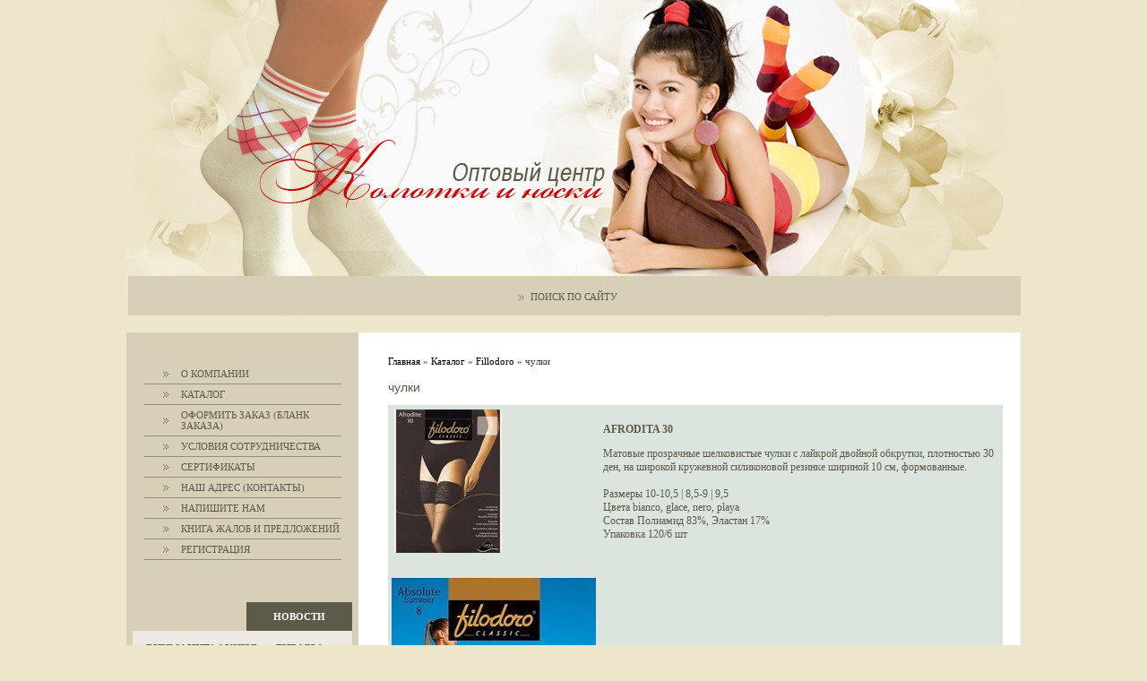

--- FILE ---
content_type: text/html; charset=utf-8
request_url: https://opt-centre.ru/chulki4
body_size: 7683
content:
<html>
<head>
<meta name="robots" content="index,follow">
<meta http-equiv="Content-Type" content="text/html; charset=UTF-8">
<meta name="yandex-verification" content="a6f522542b21a659" />
<meta name="description" content="чулки">
<meta name="keywords" content="чулки">
<meta name="yandex-verification" content="a3659f726c4f932e" />
<meta name="yandex-verification" content="a3659f726c4f932e" />
<meta name="google-site-verification" content="ZUC4EoC4x3HAUStnTu3pOLcoZ9JSwajOdnDGLR_6A0I" />

            <!-- 46b9544ffa2e5e73c3c971fe2ede35a5 -->
            <script src='/shared/s3/js/lang/ru.js'></script>
            <script src='/shared/s3/js/common.min.js'></script>
        <link rel='stylesheet' type='text/css' href='/shared/s3/css/calendar.css' /><link rel='stylesheet' type='text/css' href='/shared/highslide-4.1.13/highslide.min.css'/>
<script type='text/javascript' src='/shared/highslide-4.1.13/highslide.packed.js'></script>
<script type='text/javascript'>
hs.graphicsDir = '/shared/highslide-4.1.13/graphics/';
hs.outlineType = null;
hs.showCredits = false;
hs.lang={cssDirection:'ltr',loadingText:'Загрузка...',loadingTitle:'Кликните чтобы отменить',focusTitle:'Нажмите чтобы перенести вперёд',fullExpandTitle:'Увеличить',fullExpandText:'Полноэкранный',previousText:'Предыдущий',previousTitle:'Назад (стрелка влево)',nextText:'Далее',nextTitle:'Далее (стрелка вправо)',moveTitle:'Передвинуть',moveText:'Передвинуть',closeText:'Закрыть',closeTitle:'Закрыть (Esc)',resizeTitle:'Восстановить размер',playText:'Слайд-шоу',playTitle:'Слайд-шоу (пробел)',pauseText:'Пауза',pauseTitle:'Приостановить слайд-шоу (пробел)',number:'Изображение %1/%2',restoreTitle:'Нажмите чтобы посмотреть картинку, используйте мышь для перетаскивания. Используйте клавиши вперёд и назад'};</script>
<link rel="icon" href="/favicon.ico" type="image/x-icon">
<meta name="robots" content="all">
<title>чулки</title>
<link href="/t/v3/images/styles.css" rel="stylesheet" type="text/css">
<script type="text/javascript" src="/t/v3/images/jquery1.4.1.min.js"></script>
</head>

<body style="margin:0px; background:#eee6cb; text-align:center">

<div class="main">


<table width="100%" border="0" cellspacing="0" cellpadding="0" style="height:100%">
  <tr>
    <td height="371" valign="top" style="background:url(/t/v3/images/up_mbg.jpg) bottom left no-repeat"><table width="100%" border="0" cellspacing="0" cellpadding="0">
      <tr>
        <td valign="top"><img src="/t/v3/images/pic1.jpg" width="338" height="280"></td>
        <td valign="top"><img src="/t/v3/images/pic2.jpg" width="357" height="280"></td>
        <td valign="top"><img src="/t/v3/images/pic3.jpg" width="303" height="280"></td>
      </tr>
    </table>
      <table width="100%" border="0" cellspacing="0" cellpadding="0">
        <tr>
          <td height="91" align="center" valign="bottom"><table width="0%" border="0" cellspacing="0" cellpadding="0">
            <tr>
                            <td height="57" class="menuNormal" onClick="document.location='/search'" onMouseOver="this.className='menuOver'" onMouseOut="this.className='menuNormal'" ><a href="/search" class="c">поиск по сайту</a></td>
                          </tr>
          </table></td>
        </tr>
      </table></td>
  </tr>
  <tr>
    <td valign="top"><table width="100%" border="0" cellspacing="0" cellpadding="0" style="height:100%">
      <tr>
        <td width="259" valign="top" bgcolor="#d7cfb7"><table width="100%" border="0" cellspacing="0" cellpadding="0">
          <tr>
            <td align="center" valign="top" style="padding:35px 0 40px 0"><table width="85%" border="0" cellspacing="0" cellpadding="0">
                            <tr>
                <td class="menu"><a href="/about">О компании</a></td>
              </tr>
                            <tr>
                <td class="menu"><a href="/katalog">Каталог</a></td>
              </tr>
                            <tr>
                <td class="menu"><a href="/blank-zakaza">Оформить заказ (бланк заказа)</a></td>
              </tr>
                            <tr>
                <td class="menu"><a href="/usloviia-sotrudnichestva">Условия сотрудничества</a></td>
              </tr>
                            <tr>
                <td class="menu"><a href="/sertifikaty">СЕРТИФИКАТЫ</a></td>
              </tr>
                            <tr>
                <td class="menu"><a href="/contacts">Наш адрес (контакты)</a></td>
              </tr>
                            <tr>
                <td class="menu"><a href="/mail">Напишите нам</a></td>
              </tr>
                            <tr>
                <td class="menu"><a href="/kniga_zhalob_i_predlozheniy1">Книга жалоб и предложений</a></td>
              </tr>
                            <tr>
                <td class="menu"><a href="/users">Регистрация</a></td>
              </tr>
                          </table></td>
          </tr>
          <tr>
            <td valign="top" style="padding:7px"><table width="100%" border="0" cellspacing="0" cellpadding="0">
              <tr>
                <td height="32" align="right"><table width="0%" border="0" cellspacing="0" cellpadding="0">
                  <tr>
                    <td height="32" bgcolor="#5e5a49" class="name">НОВОСТИ</td>
                  </tr>
                </table></td>
              </tr>
              <tr>
                <td valign="top" bgcolor="#EEEAE3" class="contend"><p style="margin:3px 0;"><b>ВНИМАНИЕ! АКЦИЯ на ЯНВАРЬ!</b></p>
<p style="margin:3px 0;" align="left"><b style="background-color:#CEC9C2; color:#463D34; font:11px">04.01.2026</b></p>
<p style="margin:3px 0;">В <b>ЯНВАРЕ</b>&nbsp;месяце&nbsp;2026 года мы&nbsp;продолжаем проводить акцию с&nbsp;<strong>&laquo;глубокими&nbsp;скидками&raquo;</strong>&nbsp;по выделенному ассортименту!&nbsp;Наши покупатели получат акционные модели&nbsp;<strong>с дополнительной скидкой 20%</strong>&nbsp;в период&nbsp;с 01.01.2026 по 31.01.2026.</p>
<p style="margin:3px 0; padding:0 0 38px 0" align="left"><b><a href="/news?view=688716" class="b">подробнее...</a></b> </p>
<p style="margin:3px 0;"><b>ВНИМАНИЕ! АКЦИЯ на ДЕКАБРЬ!</b></p>
<p style="margin:3px 0;" align="left"><b style="background-color:#CEC9C2; color:#463D34; font:11px">01.12.2025</b></p>
<p style="margin:3px 0;"><p>В <b>ДЕКАБРЕ</b>&nbsp;месяце&nbsp;2025 года мы&nbsp;продолжаем проводить акцию с&nbsp;<strong>&laquo;глубокими&nbsp;скидками&raquo;</strong>&nbsp;по выделенному ассортименту!&nbsp;Наши покупатели получат акционные модели&nbsp;<strong>с дополнительной скидкой 20%</strong>&nbsp;в период&nbsp;с 01.12.2025 по 31.12.2025.</p></p>
<p style="margin:3px 0; padding:0 0 38px 0" align="left"><b><a href="/news?view=17221313" class="b">подробнее...</a></b> </p>
<p style="margin:3px 0;"><b>ВНИМАНИЕ! АКЦИЯ на НОЯБРЬ!</b></p>
<p style="margin:3px 0;" align="left"><b style="background-color:#CEC9C2; color:#463D34; font:11px">03.11.2025</b></p>
<p style="margin:3px 0;">В <b>НОЯБРЕ</b>&nbsp;месяце&nbsp;2025 года мы&nbsp;продолжаем проводить акцию с&nbsp;<strong>&laquo;глубокими&nbsp;скидками&raquo;</strong>&nbsp;по выделенному ассортименту!&nbsp;Наши покупатели получат акционные модели&nbsp;<strong>с дополнительной скидкой 20%</strong>&nbsp;в период&nbsp;с 01.11.2025 по 30.11.2025.</p>
<p style="margin:3px 0; padding:0 0 38px 0" align="left"><b><a href="/news?view=12459513" class="b">подробнее...</a></b> </p>
<p style="margin:3px 0;"><b>ВНИМАНИЕ! АКЦИЯ на ОКТЯБРЬ!</b></p>
<p style="margin:3px 0;" align="left"><b style="background-color:#CEC9C2; color:#463D34; font:11px">01.10.2025</b></p>
<p style="margin:3px 0;">В <b>ОКТЯБРЕ</b>&nbsp;месяце&nbsp;2025 года мы&nbsp;продолжаем проводить акцию с&nbsp;<strong>&laquo;глубокими&nbsp;скидками&raquo;</strong>&nbsp;по выделенному ассортименту!&nbsp;Наши покупатели получат акционные модели&nbsp;<strong>с дополнительной скидкой 20%</strong>&nbsp;в период&nbsp;с 01.10.2025 по 31.10.2025.</p>
<p style="margin:3px 0; padding:0 0 38px 0" align="left"><b><a href="/news?view=7304713" class="b">подробнее...</a></b> </p>
<p style="margin:3px 0;"><b>ВНИМАНИЕ! АКЦИЯ на СЕНТЯБРЬ!</b></p>
<p style="margin:3px 0;" align="left"><b style="background-color:#CEC9C2; color:#463D34; font:11px">01.09.2025</b></p>
<p style="margin:3px 0;">В <b>СЕНТЯБРЕ</b>&nbsp;месяце&nbsp;2025 года мы&nbsp;продолжаем проводить акцию с&nbsp;<strong>&laquo;глубокими&nbsp;скидками&raquo;</strong>&nbsp;по выделенному ассортименту!&nbsp;Наши покупатели получат акционные модели&nbsp;<strong>с дополнительной скидкой 20%</strong>&nbsp;в период&nbsp;с 01.09.2025 по 30.09.2025.</p>
<p style="margin:3px 0; padding:0 0 38px 0" align="left"><b><a href="/news?view=4644513" class="b">подробнее...</a></b> </p>
</td>
              </tr>
            </table></td>
          </tr>
          <tr>
            <td valign="top"><img src="/t/v3/images/spacer.gif" width="259" height="1"></td>
          </tr>
        </table></td>
        <td valign="top" bgcolor="#FFFFFF" class="content"><div  style="padding:0 0 15px 0;font-size:11px;"><a href="/">Главная</a>&nbsp;»&nbsp;<a href="/katalog">Каталог</a>&nbsp;»&nbsp;<a href="/fillodoro">Fillodoro</a>&nbsp;»&nbsp;чулки</div>      
 <h1 class="tema">чулки</h1>
<!-- header 2009-03-15 15:34:56 bottom 2009-03-15 15:35:02 -->
<p>
<script type="text/javascript">// <![CDATA[
function anchorF(){
    setTimeout( function(){
        anc = window.location.hash;
        if(!anc.charAt(0) == ''){
                anc = anc.replace("#", "");
                thisRow = $('#'+anc+'').parents('tr');
                thisRow.prev('tr.hiddenRow').slideDown(200);
                thisRow.next('tr.hiddenRow').slideDown(200);
        }
    },500);
};

$(function(){
    anchorF();
});
// ]]></script>
</p>
<style type="text/css"><!--
table tr.hiddenRow { display:none; }
    table tr.hiddenRow td { height:200px !important; padding:0; }
    a.anchor { display:block; height:1px; clear:both; overflow:hidden; cursor:default; }
--></style>
<table border="0" class="table0" style="background-color: #dbe5dd;">
<tbody>
<tr class="hiddenRow">
<td colspan="2">&nbsp;</td>
</tr>
<tr>
<td><a id="j01" class="anchor"></a>&nbsp;<img border="0" class="highslide" onclick="hs.expand(this,{src:'/thumb/2/IqcxpEkDQRazI6c2tJi8yA/r/d/afrodita30.jpg'});" src="/thumb/2/retJQ-2TJv_87P1yI3M73Q/180r160/d/afrodita30.jpg" /></td>
<td>
<p><strong>AFRODITA 30</strong></p>
<p>Матовые прозрачные шелковистые чулки с лайкрой двойной обкрутки, плотностью 30 ден, на широкой кружевной силиконовой резинке шириной 10 см, формованные.<br /><br />Размеры 10-10,5 | 8,5-9 | 9,5 <br />Цвета bianco, glace, nero, playa <br />Состав Полиамид 83%, Эластан 17% <br />Упаковка 120/6 шт</p>
</td>
</tr>
<!-- <tr class="hiddenRow">
<td colspan="2">&nbsp;</td>
</tr>
<tr>
<td><a id="j02" class="anchor"></a>&nbsp;<img border="0" class="highslide" onclick="hs.expand(this,{src:'/thumb/2/tnpff9JP9d6sFPv0wbN1KA/r/d/perfida15auto.jpg'});" src="/thumb/2/OHcCabLgLE62UTwhxlNQ2A/180r160/d/perfida15auto.jpg" /></td>
<td>
<p><strong>PERFIDA 15 AUTO</strong></p>
<p>Шелковистые матовые прозрачные чулки с лайкрой двойной обкрутки, плотностью 15 ден, на кружевной силиконовой резинке шириной 7см, формованные, с прозрачным мыском.<br /><br />Размеры 10-10,5 | 8,5-9 | 9,5 | 9.5 <br />Цвета bianco, cognac, glace, nero, playa <br />Состав Полиамид 87%, Эластан 13% <br />Упаковка 120/6 шт</p>
</td>
</tr> --> <!-- <tr class="hiddenRow">
<td colspan="2">&nbsp;</td>
</tr>
<tr>
<td><a id="j03" class="anchor"></a>&nbsp;<img border="0" class="highslide" onclick="hs.expand(this,{src:'/thumb/2/VpbUo6RAaFtagNfKzvcCiw/r/d/perfida15bas.jpg'});" src="/thumb/2/bwd6mjZfxsC77wX5by-D7A/180r160/d/perfida15bas.jpg" /></td>
<td>
<p><strong>PERFIDA 15 BAS</strong></p>
<p>Чулки для ношения с поясом, шелковистые, матовые прозрачные, с лайкрой, плотностью 15 ден. Носок двойной.<br /><br />Размеры 10-10,5 | 8,5-9 | 9,5 <br />Цвета glace, nero, playa <br />Состав Полиамид 83%, Эластан 17% <br />Упаковка 120/6 шт.</p>
</td>
</tr> --> <!-- <tr class="hiddenRow">
<td colspan="2">&nbsp;</td>
</tr>
<tr>
<td><a id="j04" class="anchor"></a>&nbsp;<img border="0" class="highslide" onclick="hs.expand(this,{src:'/thumb/2/jVXCHEZJf8pJAGOVC8sAqQ/r/d/retelargaautoreggente.jpg'});" src="/thumb/2/sPEseVQlnYbG22AcEiruXg/180r160/d/retelargaautoreggente.jpg" /></td>
<td>
<p><strong><strong>RETE LARGA autoreggente</strong></strong></p>
<p>Чулки в крупную сетку с Lycra.</p>
<p>Размеры S/M | L/XL</p>
<p>&nbsp;Цвета playa, nero Состав 88% ПА, 12% ЭЛ</p>
<p>Упаковка 3</p>
</td>
</tr> --> <!-- <tr class="hiddenRow">
<td colspan="2">&nbsp;</td>
</tr>
<tr>
<td><a id="j05" class="anchor"></a>&nbsp;<img border="0" class="highslide" onclick="hs.expand(this,{src:'/thumb/2/d8P7ygVmN6BM4tgO3LRWjA/r/d/retinaauto.jpg'});" src="/thumb/2/8dDU4YOx_BSfqAwmjihoZw/180r160/d/retinaauto.jpg" /></td>
<td>
<p><strong>RETINA AUTO</strong></p>
<p>Чулки в сеточку, с лайкрой, на кружевной силиконовой резинке шириной 7 см.<br /><br />Размеры 1/2 | 3/4 <br />Цвета avorio, liquirizia, nero, playa <br />Состав Полиамид 79%, Эластан 21% <br />Упаковка 48/6 шт.</p>
</td>
</tr> --> <!-- <tr class="hiddenRow">
<td colspan="2">&nbsp;</td>
</tr>
<tr>
<td><a id="j06" class="anchor"></a>&nbsp;<img border="0" class="highslide" onclick="hs.expand(this,{src:'/thumb/2/MHjBlfDJLQyeaxVn5Qqwcw/r/d/retinaautoreggente_1.jpg'});" src="/thumb/2/IXqwCdwgDKsa6POF4yy5yA/180r160/d/retinaautoreggente_1.jpg" /></td>
<td>
<p><strong>RETINA autoreggente</strong></p>
<p>Чулки в сетку с кружевной резинкой на силиконе, выполненной в виде цветочного орнамента. Размеры S/M | L/XL</p>
<p>Цвета avorio, liguirizia, nero</p>
<p>Состав 88% ПА, 12% ЭЛ</p>
<p>&nbsp;Упаковка 6</p>
</td>
</tr> --> <!-- <tr class="hiddenRow">
<td colspan="2">&nbsp;</td>
</tr>
<tr>
<td><a id="j07" class="anchor"></a>&nbsp;<img border="0" class="highslide" onclick="hs.expand(this,{src:'/thumb/2/q7qWVLydlyUhio_jqJbj7Q/r/d/tentazione20autoreggente.jpg'});" src="/thumb/2/efOaJWWBqglR-BCbPAYscw/180r160/d/tentazione20autoreggente.jpg" /></td>
<td>
<p><strong>TENTAZIONE 20 Autoreggente</strong></p>
<p>Прозрачные чулки 20 Den с изысканной резинкой, выполненной в виде тюля. С укрепленными носками.</p>
<p>Размеры 8,5-9 I 9,5 I 10 -10,5</p>
<p>&nbsp;Цвета avorio, playa, glace, nero</p>
<p>Состав 84% ПА, 16% ЭЛ</p>
<p>Упаковка 6</p>
</td>
</tr> -->
<tr class="hiddenRow">
<td colspan="2">&nbsp;</td>
</tr>
<tr>
<td><a id="j08" class="anchor"></a>&nbsp;<img border="0" class="highslide" onclick="hs.expand(this,{src:'/thumb/2/QrKtFYKRxXj9X_RnvzMp8w/r/d/111_4.jpg'});" src="/thumb/2/QrKtFYKRxXj9X_RnvzMp8w/r/d/111_4.jpg" /></td>
<td><strong>ABSOLUTE SUMMER 8 Autoreggente</strong><br />Прозрачные чулки с лайкрой, плотностью 8 Den, на силиконовой резинке шириной 6 см с геометрическим узором, формованная ножка, прозрачный мысок<br /><br />Плотность: 8 Den<br />Состав: Полиамид 86%, Эластан 14%<br />Цвет: glase, nero, playa, the<br />Размеры: 8,5-9/9,5/10-10,5<br />Упаковка: 120/6</td>
</tr>
<!-- Добавлено 14 сент 2013 --> <!-- <tr class="hiddenRow">
<td colspan="2">&nbsp;</td>
</tr>
<tr>
<td><a id="j09" class="anchor"></a><a href="/thumb/2/wTx0-F36WELlwvyW6lLe9w/r/d/lineachic_2.jpg" class="highslide" onclick="return hs.expand(this)"><img alt="Linea Chic-чулки" height="160" src="/thumb/2/m2Puv1X2L5f1NHnDpl5MuQ/180r160/d/lineachic_2.jpg" style="border-width: 0;" width="120" /></a></td>
<td><strong>LINEA CHIC чулки</strong><br /> Прозрачные матовые чулки с&nbsp;лайкрой, на&nbsp;кружевной силиконовой резинке шириной 8&nbsp;см, рисунок в&nbsp;виде стрелки сзади по&nbsp;всей длине.<br /> Состав:<br /> Полиамид&nbsp;89%, Эластан&nbsp;11%</td>
</tr> --></tbody>
</table>



</td>
      </tr>
    </table></td>
  </tr>
  <tr>
    <td height="96" valign="top"><table width="100%" border="0" cellspacing="0" cellpadding="0">
      <tr>
        <td align="center" class="small"><!-- begin of Top100 logo -->
<a href="http://top100.rambler.ru/top100/"><img src="http://top100-images.rambler.ru/top100/banner-88x31-rambler-brown2.gif" alt="Rambler's Top100" width="88" height="31" border="0" /></a>
<!-- end of Top100 logo -->

<!--LiveInternet counter--><script type="text/javascript"><!--
document.write("<a href='http://www.liveinternet.ru/click' "+
"target=_blank><img src='http://counter.yadro.ru/hit?t16.18;r"+
escape(document.referrer)+((typeof(screen)=="undefined")?"":
";s"+screen.width+"*"+screen.height+"*"+(screen.colorDepth?
screen.colorDepth:screen.pixelDepth))+";u"+escape(document.URL)+
";"+Math.random()+
"' alt='' title='LiveInternet: показано число просмотров за 24"+
" часа, посетителей за 24 часа и за сегодня' "+
"border=0 width=88 height=31><\/a>")//--></script><!--/LiveInternet-->

<!--Rating@Mail.ru COUNTEr--><a target="_top" 
href="http://top.mail.ru/jump?from=1496337"><img
src="http://d5.cd.b6.a1.top.mail.ru/counter?id=1496337;t=194"
border="0" height="31" width="38"
alt="Рейтинг@Mail.ru"/></a><!--/COUNTER-->

<!-- Histats.com  START  -->
<a href="http://www.histats.com" target="_blank" title="web statistics" ><script  type="text/javascript" language="javascript">
var s_sid = 687058;var st_dominio = 4;
var cimg = 408;var cwi =270;var che =55;
</script></a>
<script  type="text/javascript" language="javascript" src="http://s10.histats.com/js9.js"></script>
<noscript><a href="http://www.histats.com" target="_blank">
<img  src="http://s4.histats.com/stats/0.gif?687058&1" alt="web statistics" border="0"></a>
</noscript>
<!-- Histats.com  END  -->

<!-- HotLog -->

<script type="text/javascript" language="javascript">
hotlog_js="1.0";
hotlog_r=""+Math.random()+"&s=626303&im=118&r="+escape(document.referrer)+"&pg="+
escape(window.location.href);
document.cookie="hotlog=1; path=/"; hotlog_r+="&c="+(document.cookie?"Y":"N");
</script>
<script type="text/javascript" language="javascript1.1">
hotlog_js="1.1";hotlog_r+="&j="+(navigator.javaEnabled()?"Y":"N")
</script>
<script type="text/javascript" language="javascript1.2">
hotlog_js="1.2";
hotlog_r+="&wh="+screen.width+'x'+screen.height+"&px="+
(((navigator.appName.substring(0,3)=="Mic"))?
screen.colorDepth:screen.pixelDepth)</script>
<script type="text/javascript" language="javascript1.3">hotlog_js="1.3"</script>
<script type="text/javascript" language="javascript">hotlog_r+="&js="+hotlog_js;
document.write("<a href='http://click.hotlog.ru/?626303' target='_top'><img "+
" src='http://hit30.hotlog.ru/cgi-bin/hotlog/count?"+
hotlog_r+"&' border=0 width=88 height=31 alt=HotLog><\/a>")
</script>
<noscript>
<a href="http://click.hotlog.ru/?626303" target="_top">
<img src="http://hit30.hotlog.ru/cgi-bin/hotlog/count?s=626303&amp;im=118" border="0" 
 width="88" height="31" alt="HotLog"></a>
</noscript>

<!-- /HotLog -->


<!-- Yandex.Metrika counter -->
<script type="text/javascript" >
    (function (d, w, c) {
        (w[c] = w[c] || []).push(function() {
            try {
                w.yaCounter46399965 = new Ya.Metrika({
                    id:46399965,
                    clickmap:true,
                    trackLinks:true,
                    accurateTrackBounce:true
                });
            } catch(e) { }
        });

        var n = d.getElementsByTagName("script")[0],
            s = d.createElement("script"),
            f = function () { n.parentNode.insertBefore(s, n); };
        s.type = "text/javascript";
        s.async = true;
        s.src = "https://mc.yandex.ru/metrika/watch.js";

        if (w.opera == "[object Opera]") {
            d.addEventListener("DOMContentLoaded", f, false);
        } else { f(); }
    })(document, window, "yandex_metrika_callbacks");
</script>
<noscript><div><img src="https://mc.yandex.ru/watch/46399965" style="position:absolute; left:-9999px;" alt="" /></div></noscript>
<!-- /Yandex.Metrika counter -->
<!--__INFO2026-01-26 00:56:47INFO__-->
</td>
        <td width="300" height="96" align="center"><table width="0%" border="0" cellspacing="0" cellpadding="0">
          <tr>
                        <td align="right"><span class="copyright">&copy; 2008 ООО «Колготки и носки оптом», оптовый центр «Колготки и Носки». Работаем по всей России и странам СНГ.<br><span style='font-size:14px;' class='copyright'><!--noindex--> Заказ, разработка, <span style="text-decoration:underline; cursor: pointer;" onclick="javascript:window.open('https://megagr'+'oup.ru/?utm_referrer='+location.hostname)" class="copyright">создание сайтов</span> в студии Мегагрупп. <!--/noindex-->

</span></span></td>
            <td><img src="/t/v3/images/mega.gif" width="46" height="32"></td>
          </tr>
        </table></td>
      </tr>
    </table></td>
  </tr>
</table>



</div>


<!-- assets.bottom -->
<!-- </noscript></script></style> -->
<script src="/my/s3/js/site.min.js?1769082895" ></script>
<script >/*<![CDATA[*/
var megacounter_key="520e7772027f931a269a23891786dcd3";
(function(d){
    var s = d.createElement("script");
    s.src = "//counter.megagroup.ru/loader.js?"+new Date().getTime();
    s.async = true;
    d.getElementsByTagName("head")[0].appendChild(s);
})(document);
/*]]>*/</script>
<script >/*<![CDATA[*/
$ite.start({"sid":53881,"vid":54020,"aid":4031,"stid":1,"cp":21,"active":true,"domain":"opt-centre.ru","lang":"ru","trusted":false,"debug":false,"captcha":3,"onetap":[{"provider":"vkontakte","provider_id":"51976730","code_verifier":"3zMDMMgZQMlhl2Blj4MYMYNNdTThTTOlTR1yZTNDDkO"}]});
/*]]>*/</script>
<!-- /assets.bottom -->
</body>
</html>

--- FILE ---
content_type: text/javascript
request_url: https://counter.megagroup.ru/520e7772027f931a269a23891786dcd3.js?r=&s=1280*720*24&u=https%3A%2F%2Fopt-centre.ru%2Fchulki4&t=%D1%87%D1%83%D0%BB%D0%BA%D0%B8&fv=0,0&en=1&rld=0&fr=0&callback=_sntnl1769448577358&1769448577358
body_size: 85
content:
//:1
_sntnl1769448577358({date:"Mon, 26 Jan 2026 17:29:37 GMT", res:"1"})